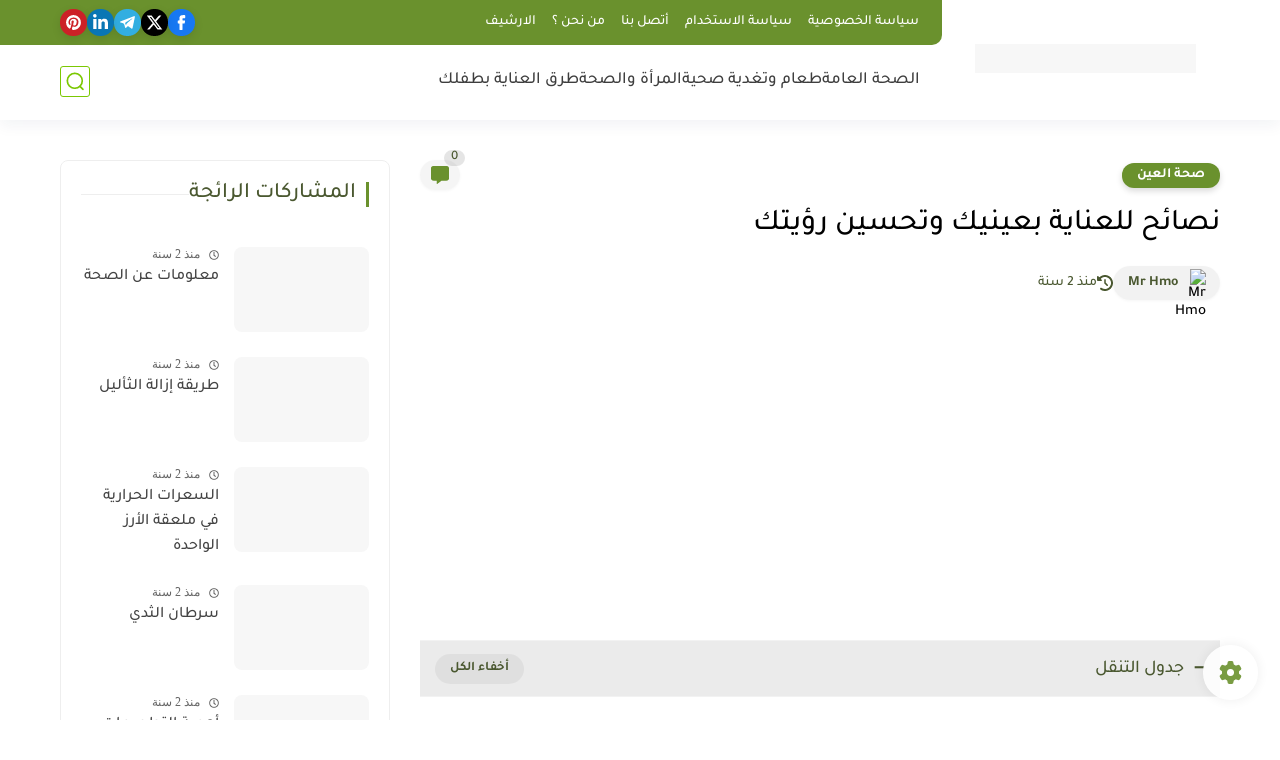

--- FILE ---
content_type: text/html; charset=utf-8
request_url: https://www.google.com/recaptcha/api2/aframe
body_size: 267
content:
<!DOCTYPE HTML><html><head><meta http-equiv="content-type" content="text/html; charset=UTF-8"></head><body><script nonce="TdZyvu8wr6x0WOexkmD01g">/** Anti-fraud and anti-abuse applications only. See google.com/recaptcha */ try{var clients={'sodar':'https://pagead2.googlesyndication.com/pagead/sodar?'};window.addEventListener("message",function(a){try{if(a.source===window.parent){var b=JSON.parse(a.data);var c=clients[b['id']];if(c){var d=document.createElement('img');d.src=c+b['params']+'&rc='+(localStorage.getItem("rc::a")?sessionStorage.getItem("rc::b"):"");window.document.body.appendChild(d);sessionStorage.setItem("rc::e",parseInt(sessionStorage.getItem("rc::e")||0)+1);localStorage.setItem("rc::h",'1768256136599');}}}catch(b){}});window.parent.postMessage("_grecaptcha_ready", "*");}catch(b){}</script></body></html>